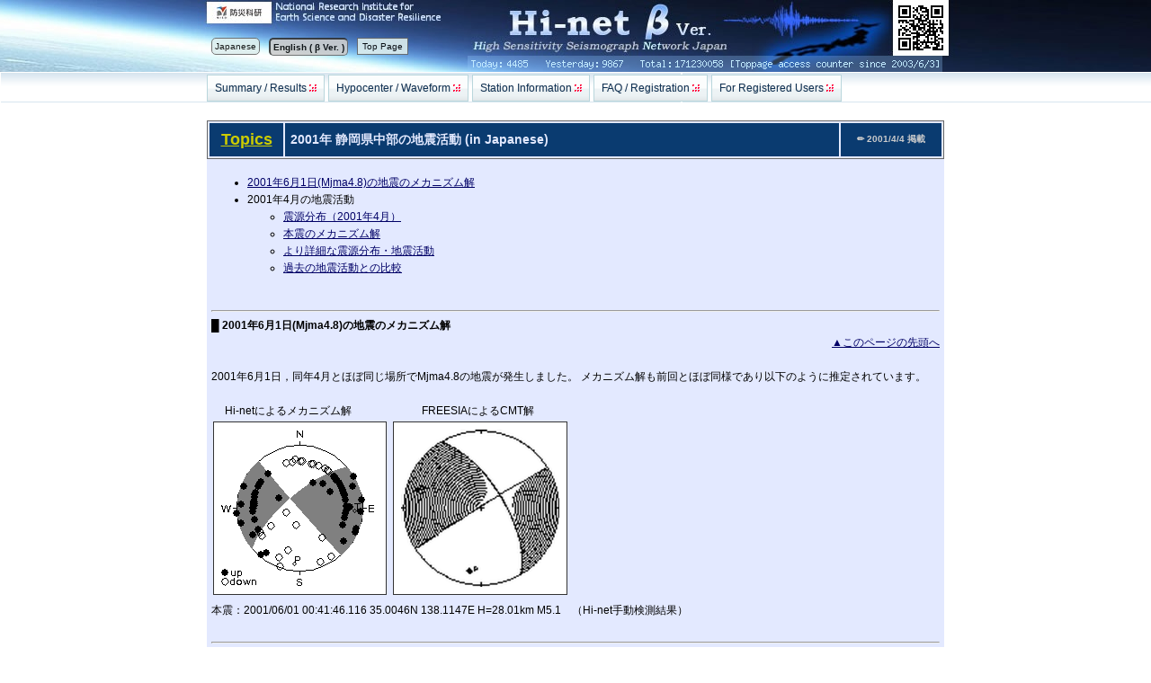

--- FILE ---
content_type: text/html; charset=EUC-JP
request_url: https://www.hinet.bosai.go.jp/topics/shizuoka010403/?LANG=en
body_size: 17430
content:
<!DOCTYPE html>
<html lang="en" dir="ltr">
<head>
<title>2001年 静岡県中部の地震活動 (in Japanese)</title>
<meta http-equiv="content-type" content="text/html; charset=utf-8" />
<meta http-equiv="content-style-type" content="text/css" />
<meta http-equiv="content-script-type" content="text/javascript" />
<meta name="Copyright" content="[NIED] National Research Institute for Earth Science and Disaster Prevention, All rights Reserved." />
<meta name="Description" lang="en" content="NIED Hi-net" />
<meta name="build" content="Mon, 02 Jul 2012 11:30:00 +0900" />
<meta name="content-language" content="English" />
<link rel="shortcut icon" href="/favicon.ico" type="image/x-icon" />
<link rel="stylesheet" type="text/css" href="/css/body_en.css?220621_1" media="all" />
<link rel="stylesheet" type="text/css" href="/css/basic.css?220621_1" media="all" />
<link rel="stylesheet" type="text/css" href="/css/dropdown.css?220621_1" media="all" />
<link rel="stylesheet" type="text/css" href="/css/ticker.css?220621_1"   media="all" />
<script type="text/javascript" src="/js/hinet_common.js?220621_1" charset="euc-jp"></script>
<script type="text/javascript" src="/js/jQuery/lib/jquery-3.6.0.min.js" charset="utf-8"></script>
<script type="text/javascript" src="/js/jQuery/plugins/jquery-dropdown.js" charset="utf-8"></script>
<noscript>
<meta http-equiv="Refresh" content="0; url=https://www.hinet.bosai.go.jp/warning/js_invalid.php?LANG=en" />
</noscript>
<link rel="stylesheet" type="text/css" href="/css/topics.css" media="all" />
</head>
<body>
<form name="topics" action="./" method="get">
<div id="h_header">
<div id="lang_sw">
<a id="lang_sw2" onClick="top.window.location.href='/topics/shizuoka010403/?LANG=ja'">Japanese</a>
<a id="lang_sw1">English ( &#946; Ver. )</a>
<a id="lang_sw3" onClick="top.window.location.href='https://www.hinet.bosai.go.jp/?LANG=en'">Top Page</a>
</div>
<div id="counter">
<img src="/newcounter/counter.php?id=hpc" class="img_border0" alt="counter" />
</div>
</div>
<div id="ldd_top">
<ul id="ldd_menu" class="ldd_menu">

<li>
<span class="sans">Summary / Results <img src="/image/appli.gif" alt="" title="" /> </span>
<div class="ldd_submenu">
   <ul>
      <li class="ldd_header">Summary / Results</li>
      <li onClick="ddl(event,'https://www.hinet.bosai.go.jp/?LANG=en')">
          Top Page</li>
      <li onClick="ddl(event,'https://www.hinet.bosai.go.jp/summary/?LANG=en')">
          What is Hi-net?</li>
      <li onClick="ddl(event,'https://www.hinet.bosai.go.jp/about_data/?LANG=en')">
          How to use the data</li>
      <li onClick="ddl(event,'https://www.hinet.bosai.go.jp/about_earthquake/?LANG=en')">
          Basic knowledge for earthquake and seismology <span class="jonly">(in Japanese)</span></li>
      <li onClick="ddl(event,'https://www.hinet.bosai.go.jp/topics/?LANG=en')">
          Topics <span class="jonly">(in Japanese)</span></li>
      <li class="child" onClick="ddl(event,'https://www.hinet.bosai.go.jp/topics/slowevent.php?LANG=en')">
          Topics of slow event <span class="jonly">(in Japanese)</span></li>
      <li onClick="ddl(event,'https://www.hinet.bosai.go.jp/researches/?LANG=en')">
          Researches <span class="jonly">(in Japanese)</span></li>
      <li onClick="ddl(event,'https://www.hinet.bosai.go.jp/Shingenkun/?LANG=en')">
          SHINGEN-Kun <span class="jonly">(in Japanese)</span></li>
      <li onClick="ddl(event,'https://www.hinet.bosai.go.jp/Shingenchan/?LANG=en')">
          SHINGEN-Chan <span class="jonly">(in Japanese)</span></li>
      <li onClick="ddl(event,'https://www.hinet.bosai.go.jp/topics/VRML/?LANG=en')">
          3-D Hypocenter Distribution using VRML Technology</li>
      <li onClick="ddl(event,'https://www.hinet.bosai.go.jp/topics/ThreeJS/?LANG=en')">
          3-D Hypocenter Distribution<img src="/image/new1.gif" alt="" title="" /></li>
      <li onClick="ddl(event,'https://www.hinet.bosai.go.jp/news_archive/?LANG=en')">
          News Archive <span class="jonly">(in Japanese)</span></li>
      <li onClick="ddl(event,'https://www.hinet.bosai.go.jp/links/?LANG=en')">
          Links</li>
      <li onClick="ddl(event,'https://www.hinet.bosai.go.jp/sitemap/?LANG=en')">
          Sitemap</li>
      <li onClick="ddl(event,'https://www.hinet.bosai.go.jp/policies/?LANG=en')">
          Policies</li>
   </ul>
   <span class="ldd_subfoot">NIED Hi-net<br><span class="impact">Hi</span>gh Sensitivity Seismograph <span class="impact">Net</span>work Japan</span>
</div>
</li>

<li>
<span class="sans">Hypocenter / Waveform <img src="/image/appli.gif" alt="" title="" /></span>
<div class="ldd_submenu">
   <ul>
      <li class="ldd_header">Hypocenter / Waveform</li>
      <li class="ldd_sub_header">AQUA System</li>
      <li class="child" onClick="ddl(event,'https://www.hinet.bosai.go.jp/AQUA/aqua_exp.php?LANG=en')">
          What is "AQUA" System? <br /> <span class="jonly">(in Japanese)</span></li>
      <li class="child" onClick="ddl(event,'https://www.hinet.bosai.go.jp/AQUA/aqua_catalogue.php?LANG=en')">
          Catalog of Focal Mechanism</li>
      <li onClick="ddl(event,'https://www.hinet.bosai.go.jp/hypomap/?LANG=en')">
          Hi-net Hypocenter Maps</li>
      <li onClick="ddl(event,'https://www.hinet.bosai.go.jp/AQUA/max_amp.php?LANG=en')">
          Max. Amplitude Distribution Maps <br /> <span class="jonly">(in Japanese)</span></li>
      <li onClick="ddl(event,'https://www.hinet.bosai.go.jp/backnumber/?LANG=en')">
          Backnumber of Recent Large Earthquake <br /> <span class="jonly">(in Japanese)</span></li>
      <li onClick="ddl(event,'https://www.hinet.bosai.go.jp/strace/?LANG=en')">
          Continuous Waveform Images</li>
          <li class="child" onClick="viewMultiTrace('','','','en')">
              100-trace Continuous Waveform Images</li>
      <li onClick="ddl(event,'https://www.hinet.bosai.go.jp/kanto-tokai/?LANG=en')">
          Earthquake Info rmation at the Kanto-Tokai district, Japan</li>
      <li onClick="ddl(event,'https://www.hinet.bosai.go.jp/farfield/?LANG=en')">
          Teleseismic Waveform</li>
   </ul>
   <span class="ldd_subfoot">NIED Hi-net<br><span class="impact">Hi</span>gh Sensitivity Seismograph <span class="impact">Net</span>work Japan</span>
</div>
</li>

<li>
<span class="sans">Station Information <img src="/image/appli.gif" alt="" title="" /></span>
<div class="ldd_submenu">
   <ul>
      <li class="ldd_header">Station Information</li>
      <li onClick="ddl(event,'https://www.hinet.bosai.go.jp/st_info/detail/?LANG=en')">
          Searching Station <span class="jonly">(in Japanese)</span></li>
      <li onClick="ddl(event,'https://www.hinet.bosai.go.jp/st_info/detail/dataset.php?LANG=en')">
          Station Dataset <span class="jonly">(in Japanese)</span></li>
      <li onClick="ddl(event,'https://www.hinet.bosai.go.jp/st_info/st_add/?LANG=en')">
          New Station(s) <span class="jonly">(in Japanese)</span></li>
      <li onClick="ddl(event,'https://www.hinet.bosai.go.jp/st_info/st_update/?LANG=en')">
          Updated Station(s) <span class="jonly">(in Japanese)</span></li>
      <li onClick="ddl(event,'https://www.hinet.bosai.go.jp/st_info/status/?LANG=en')">
          Operating Information <span class="jonly">(in Japanese)</span></li>
   </ul>
   <span class="ldd_subfoot">NIED Hi-net<br><span class="impact">Hi</span>gh Sensitivity Seismograph <span class="impact">Net</span>work Japan</span>
</div>
</li>

<li>
<span class="sans">FAQ / Registration <img src="/image/appli.gif" alt="" title="" /></span>
<div class="ldd_submenu">
   <ul>
      <li class="ldd_header">FAQ / Registration</li>
      <li onClick="ddl(event,'https://www.hinet.bosai.go.jp/faq/?LANG=en')">
          FAQ</li>
      <li onClick="ddl(event,'https://hinetwww11.bosai.go.jp/nied/contact_us/?LANG=en')">
          Contact Us</li>
      <li onClick="ddl(event,'https://hinetwww11.bosai.go.jp/nied/registration/?LANG=en')">
          User Registration</li>
      <li onClick="ddl(event,'https://hinetwww11.bosai.go.jp/nied/registration/regchange/?LANG=en')">
          Change your E-mail address or Password</li>
      <li onClick="ddl(event,'https://hinetwww11.bosai.go.jp/nied/registration/update/?LANG=en')">
          Update Your User Account 2025</li>
      <li onClick="location.href='mailto:sanction-2025@bosai.go.jp'">
          Question About the User Registration</li>
   </ul>
   <span class="ldd_subfoot">NIED Hi-net<br><span class="impact">Hi</span>gh Sensitivity Seismograph <span class="impact">Net</span>work Japan</span>
</div>
</li>

<li>
<span class="sans">For Registered Users <img src="/image/appli.gif" alt="" title="" /></span>
<div class="ldd_submenu">
   <ul>
      <li class="ldd_header">Login / For Registered Users</li>
      <li onClick="ddl(event,'https://hinetwww11.bosai.go.jp/auth/?LANG=en')">
          Log-in / Log-out</li>
      <li onClick="ddl(event,'https://hinetwww11.bosai.go.jp/auth/download/cont/?LANG=en')">
          Continuous waveform data download</li>
      <li class="child" onClick="ddl(event,'https://hinetwww11.bosai.go.jp/auth/download/past/?LANG=en')">
          Download site for longer-time data or data before March 2004</li>
      <li onClick="ddl(event,'https://hinetwww11.bosai.go.jp/auth/download/event/?LANG=en')">
          Event waveform data download</li>
      <li onClick="ddl(event,'https://hinetwww11.bosai.go.jp/auth/hinet_hypolist/?LANG=en')">
          Preliminary Catalog by the Hi-net Automatic System</li>
      <li onClick="ddl(event,'https://hinetwww11.bosai.go.jp/auth/JMA/?LANG=en')">
          JMA Unified Hypocenter Catalogs</li>
      <li onClick="ddl(event,'https://hinetwww11.bosai.go.jp/auth/tremor/auto_hypo/?LANG=en')">
          Epicentral distribution of deep low-frequency tremor in southwest Japan</li>
      <li class="child" onClick="ddl(event,'https://hinetwww11.bosai.go.jp/auth/tremor/auto_hypo_catalog/?LANG=en')">
          Catalog Download</li>
      <li onClick="ddl(event,'https://hinetwww11.bosai.go.jp/auth/direc/?LANG=en')">
          Azimuth information of the Hi-net borehole sensors <span class="jonly">(in Japanese)</span></li>
      <li onClick="ddl(event,'https://hinetwww11.bosai.go.jp/auth/repair_his/?LANG=en')">
          Borehole Sensors Maintenance History</li>
      <li onClick="ddl(event,'https://hinetwww11.bosai.go.jp/auth/seed/?LANG=en')">
          Response of Observation Equipments</li>
      <li onClick="ddl(event,'https://hinetwww11.bosai.go.jp/auth/channel/?LANG=en')">
          Hi-net WIN Channels Table</li>
      <li onClick="ddl(event,'https://hinetwww11.bosai.go.jp/nied/registration/report/?LANG=en')">
          Reporting the Research Result</li>
      <li onClick="ddl(event,'https://hinetwww11.bosai.go.jp/auth/manual/?LANG=en')">
          Manual / Tools</li>
   </ul>
   <span class="ldd_subfoot">NIED Hi-net<br><span class="impact">Hi</span>gh Sensitivity Seismograph <span class="impact">Net</span>work Japan</span>
</div>
</li>
</ul>

</div>



<div id="body_top">

<table class="topics_top">

<tr><td>
   <table class="topics_tit">
   <tr>
   <td class="tp"><a href="../" class="topics_logo_link">Topics</a></td>
   <td>2001年 静岡県中部の地震活動 (in Japanese)</td>
   <td class="up">&#9999; 2001/4/4 掲載</td>
   </tr>
   </table>
</td></tr>

<tr><td class="body">
   <ul>
   <li><a href="#FIG1">2001年6月1日(Mjma4.8)の地震のメカニズム解</a></li>
   <li>2001年4月の地震活動</li>
      <ul>
      <li><a href="#FIG2">震源分布（2001年4月）</a></li>
      <li><a href="#FIG3">本震のメカニズム解</a></li>
      <li><a href="#FIG4">より詳細な震源分布・地震活動</a></li>
      <li><a href="#FIG5">過去の地震活動との比較</a></li>
      </ul>
   </ul><br />

   <hr /><a name="FIG1"></a>
   <span class="topics_subj_s">&#9608; 2001年6月1日(Mjma4.8)の地震のメカニズム解</span>
   <div class="topics_retop">
   <a href="JavaScript:void(0);" onClick="backToTop(); return false;">&#9650;このページの先頭へ</a>
   </div>
   <br />
   2001年6月1日，同年4月とほぼ同じ場所でMjma4.8の地震が発生しました。
   メカニズム解も前回とほぼ同様であり以下のように推定されています。
   <br /><br />
   &emsp; Hi-netによるメカニズム解
   &emsp;&emsp;&emsp;&emsp;&emsp;&emsp; FREESIAによるCMT解
   <br />
   <img src="./image/mech_0.png" alt="Hi-net" title="Hi-net" class="topics_img" />
   <img src="./image/cmt-j4.gif" alt="FREESIA" title="FREESIA" class="topics_img" HEIGHT="175" />
   <br />
   本震：2001/06/01 00:41:46.116 35.0046N 138.1147E H=28.01km M5.1　（Hi-net手動検測結果）
   <br /><br />

   <hr /><a name="FIG2"></a>
   <span class="topics_subj">2001年4月の地震活動</span>
   <br /><br />
   <span class="topics_subj_s">&#9608; 震源分布</span>
   <div class="topics_retop"><a href="#TOP">&#9650;このページの先頭へ</a></div>
   <img src="./image/shizuoka.png" alt="Hi-net自動処理システムによる震源分布(一部再検測結果を含む)" title="Hi-net自動処理システムによる震源分布(一部再検測結果を含む)" class="topics_img" /><br />
   <img src="./image/list.png" alt="震源分布表" title="震源分布表" class="topics_img" />
   <br />
   本震: 2001/04/03 23:57:12.722 138.0920E 35.0299N H=28.14km M=5.5<br />
   今回の地震は，沈み込むフィリピン海プレート内で発生した地震と思われます。<br /><br />
   注）Hi-net自動処理システムにより求められた震源分布です。一部，再検測結果を反映しています。
   <br /><br />

   <hr /><a name="FIG3"></a>
   <span class="topics_subj_s">&#9608; 本震のメカニズム解</span>
   <div class="topics_retop">
   <a href="JavaScript:void(0);" onClick="backToTop(); return false;">&#9650;このページの先頭へ</a>
   </div>
   &emsp; Hi-netによるメカニズム解
   &emsp;&emsp;&emsp;&emsp;&emsp;&emsp; FREESIAによるCMT解
   <br />
   <img src="./image/mech.png" alt="Hi-netによるメカニズム解" title="Hi-netによるメカニズム解" class="topics_img" />
   <img src="./image/cmt-j2.gif" alt="FREESIAによるCMT解" title="FREESIAによるCMT解" class="topics_img" HEIGHT="175" />
   <br /><br />

   <hr /><a name="FIG4"></a>
   <span class="topics_subj_s">&#9608; より詳細な震源分布・地震活動</span>
   <div class="topics_retop">
   <a href="JavaScript:void(0);" onClick="backToTop(); return false;">&#9650;このページの先頭へ</a>
   </div>
   <img src="./image/MT.png" alt="より詳細な震源分布・地震活動" title="より詳細な震源分布・地震活動" class="topics_img" />
   <br /><br />

   <hr /><a name="FIG5"></a>
   <span class="topics_subj_s">&#9608; 過去の地震活動との比較</span>
   <div class="topics_retop">
   <a href="JavaScript:void(0);" onClick="backToTop(); return false;">&#9650;このページの先頭へ</a>
   </div>
   <img src="./image/compare.png" alt="過去の地震活動との比較" title="過去の地震活動との比較" class="topics_img" />
   <br /><br />

</td></tr>

</table>
</div>


<!-- Copyright -->
<div style="width:100%; height:190px; padding:0em; margin-top:30px; background:#143d81;">
   <div style="color:#ccc; font-size:0.625em; font-weight:normal; padding:0em; line-height:1.6; width:820px; margin:0 auto;">
      <div style="text-align:right; padding-top:10px; padding-bottom:10px;">
&#9654;<a href="https://www.hinet.bosai.go.jp/policies/?LANG=en" target="_top" style="color:#ccc;">Policies</a>
&nbsp;|&nbsp;
&#9654;<a href="https://www.hinet.bosai.go.jp/about_data/?LANG=en" target="_top" style="color:#ccc;">How to use the data</a>
&nbsp;|&nbsp;
&#9654;<a href="https://hinetwww11.bosai.go.jp/nied/contact_us/?LANG=en" target="_blank" style="color:#ccc;">Contact us</a>
&nbsp;|&nbsp;
&#9654;<a href="javascript:void(0);" onClick="openQrCode('en');" style="color:#ccc;">Web site for mobile phones (in Japanese)</a>
</div>
<span style="color:#fc0;">
                       We, NIED, do not deliver any e-mails of immediate seismic information
                       obtained by the AQUA system.
                       </span><br />
                       In addition, please understand that we prohibit the redistribution
                       of the seismic data.
                       For more information, please read
                       <a href="https://www.hinet.bosai.go.jp/about_data/?LANG=en" target="_top" style="color:#ccc;">
                       How to use the Hi-net data</a> and
                       <a href="https://www.hinet.bosai.go.jp/faq/?LANG=en" target="_top" style="color:#ccc;">FAQ</a>.
<div style="clear:both; border-top:1px solid #999; margin-top:3px; margin-bottom:3px;"></div>
<div style="float:left; width:100px;">
<a href="https://www.bosai.go.jp/e/" alt="NIED" title="NIED" target="_blank">
<img src="/image/banner/nied.gif" style="border:1px solid #000;" alt="" title="" /></a>
</div>
<div style="float:right; width:714px; text-align:right;">
High Sensitivity Seismograph Network Laboratory, 
                       Center for Earthquake, Tsunami and Volcano Observation Research,<br />
                       National Research Institute for Earth Science and Disaster Resilience.<br />
                       3-1 Tennodai, Tsukuba City, Ibaraki Prefecture, 305-0006, JAPAN<br />
      Copyright &copy;
      <span style="color:#fc0; font-weight:bold;">N</span>ational Research
      <span style="color:#fc0; font-weight:bold;">I</span>nstitute for
      <span style="color:#fc0; font-weight:bold;">E</span>arth Science and
      <span style="color:#fc0; font-weight:bold;">D</span>isaster Resilience, All rights Reserved.
      </div>
      <div style="clear:both;"></div>
   </div>
</div>
</form>
</body>
</html>


--- FILE ---
content_type: text/css
request_url: https://www.hinet.bosai.go.jp/css/body_en.css?220621_1
body_size: 439
content:
@charset "euc-jp";

/*----- copyright(C) NIED Hi-net -----*/

body         {margin:0px; padding:0px; width:100%;
              font-family: 'Verdana', 'Arial', 'Helvetica', sans-serif;}
div#h_header {position:relative; left:0px; top:0px; width:100%; height:80px; text-align:center;
              overflow-x:hidden; overflow-y:hidden; min-width:822px;
              background:#003 url('/image/hinet_toplogo_en.jpg') no-repeat top center;}


--- FILE ---
content_type: text/css
request_url: https://www.hinet.bosai.go.jp/css/basic.css?220621_1
body_size: 8455
content:
@charset "euc-jp";

/*----- copyright(C) NIED Hi-net -----*/


/*----- Common HTML Element -----*/
a                       {color:#006; text-decoration:underline;}
a:hover                 {color:#36a;}
input,button,select     {color:#000; font-size:12px; font-weight:normal;}
label:hover		{color:#36a; cursor:pointer;}

/*----- Common Header -----*/
div#counter             {position:absolute; left:144px; top:62px; text-align:center; width:100%;}
div#body_top            {margin-left:auto; margin-right:auto; width:820px;}
div#top_message         {margin-left:auto; margin-right:auto; width:820px;}
div#lang_sw             {margin:0 auto; width:820px; position:relative; left:0px; top:42px;}
a#lang_sw1              {color:#000; font-size:10px; font-weight:bold; padding:3px;
                         text-decoration:none; font-family: 'Helvetica', sans-serif;
                         float:left; margin-left:10px;
                         border-top:2px solid #333; border-left:2px solid #333;
                         border-right:1px solid #666; border-bottom:1px solid #666;
                         border-radius:5px; -moz-border-radius:5px; -webkit-border-radius:5px;
                         opacity:0.9; white-space:nowrap; background:#ccc;}
a#lang_sw2              {color:#000; font-size:10px; font-weight:normal; padding:3px;
                         text-decoration:none; font-family: 'Helvetica', sans-serif;
                         float:left; margin-left:5px;
                         border:1px solid #666;
                         border-radius:5px; -moz-border-radius:5px; -webkit-border-radius:5px;
                         opacity:0.9; white-space:nowrap; background:#dee;}
a#lang_sw3              {color:#000; font-size:10px; font-weight:normal; padding:3px;
                         text-decoration:none; font-family: 'Helvetica', sans-serif;
                         float:left; margin-left:20px;
                         border:1px solid #666; padding:3px 5px 3px 5px; margin:0px 0px 0px 10px;
                         opacity:0.9; white-space:nowrap; background:#dee;}
a#lang_sw2:hover        {cursor:pointer; background:#eff;}
a#lang_sw3:hover        {cursor:pointer; background:#eff;}
.menu_keyimg            {width:12px; height:12px; border:0px; margin:2px; vertical-align:top;}

/*----- Network Banner Label -----*/
.nw                     {color:#333; font-size:10px; font-weight:normal; text-decoration:none;}

/*----- Fj -----*/
.title                  {color:#e3e9ff; font-size:16px; font-weight:bold; background:#143d81;}
.title_sub              {color:#ccc; font-size:12px; font-weight:bold; text-align:right;}
.title_under            {background:#446677;}
.text_base              {color:#000; font-size:12px; font-weight:normal; line-height:1.4;}

/*----- Contents Base -----*/
table.base              {border:0px; border-collapse:collapse; border-spacing:0px; width:820px;}
table.base   td         {color:#000; font-size:12px; font-weight:normal; line-height:1.4; padding:0px;}
table.base  .tit        {color:#e3e9ff; font-size:14px; font-weight:bold; padding:3px;
                         /* text-shadow:2px 2px 0 #000; */
                         background-color:#0a3b70;
                         background: -moz-linear-gradient(top, #2a5b90, #062b60);
                         background: -webkit-gradient(linear, left top, left bottom, from(#2a5b90), to(#062b60));
                         background: -o-linear-gradient(#2a5b90, #062b60);
                         filter: progid:DXImageTransform.Microsoft.gradient(GradientType=0,
                                   startColorstr='#ff2a5b90', endColorstr='#ff062b60'); }
table.base  .tit_r      {color:#e3e9ff; font-size:12px; font-weight:bold; background:#0a3b70; padding:3px;
                         text-align:right;}
table.base  .tit_red    {color:#e3e9ff; font-size:12px; font-weight:bold; background:#600; padding:3px;}
table.base  .tit_inside {color:#e3e9ff; font-size:16px; font-weight:bold; padding:0px; background:#0a3b70;
                         vertical-align:top;}

table.base_full         {border:0px; border-collapse:collapse; border-spacing:0px; width:100%;}
table.base_full   td    {color:#000; font-size:12px; font-weight:normal; line-height:1.4; padding:0px;}
table.base_full  .tit   {color:#e3e9ff; font-size:14px; font-weight:bold; background:#0a3b70; padding:4px;}

/*----- Kinkyu -----*/
table.nt0315            {border:0px; border-collapse:collapse; border-spacing:0px; width:820px;}
table.nt0315  td        {color:#333; font-size:10px; font-weight:normal; line-height:1.4;
                         padding:5px; border:1px solid #666; background:#eee;}
table.nt0315 .red       {color:#900;}
table.nt0315 .blk       {border:0px; padding:0px; height:10px; background:#fff;}

/*----- List Element -----*/
.ol_kata                {list-style-type: katakana;}
.ol_lower_alpha         {list-style-type: lower-alpha;}

/*----- Input mode -----*/
.ime_dis                {ime-mode:disabled;}

/*----- Image Border -----*/
.img_border             {border:1px solid #00c;}
.img_border:hover       {border:1px solid #c00;}
.img_border0            {border:0px solid #000;}
.img_border1            {border:1px solid #000;}
.img_border1_margin_l   {border:1px solid #000; margin-top:3px; margin-left:3px; margin-bottom:3px;}
.img_border1_margin_r   {border:1px solid #000; margin-top:3px; margin-right:3px; margin-bottom:3px;}

/*----- Color,Weight,Align,Valign,etc. -----*/
.sup                    {vertical-align:baseline; position:relative; top:-4px;}
.sum                    {vertical-align:baseline; position:relative; top:2px; font-size:10px;}
.sub                    {vertical-align:baseline; position:relative; top:4px;}
.sub_title              {color:#ccc; font-size:12px; font-weight:normal; font-style:italic;}
.retop                  {margin:0px; padding:0px; text-align:right;}
.small                  {font-size:10px;}
.middle                 {font-size:14px;}
.large                  {font-size:16px;}
.bold                   {font-weight:bold;}
.vtop                   {vertical-align:top;}
.vmiddle                {vertical-align:middle;}
.vbottom                {vertical-align:bottom;}
.vtbottom               {vertical-align:text-bottom;}
.italic                 {font-style:italic;}
.italic2                {font-style:italic; font-family:Georgia, serif;}
.noul                   {text-decoration:underline;}
.nowrap                 {white-space:nowrap;}
.center                 {text-align:center;}
.right                  {text-align:right;}
.monospace              {font-family:monospace; font-weight:normal;}
.line_h_l               {line-height:1.6;}
.line_h_ll              {line-height:1.8;}
.clear_l                {clear:left;}
.clear_r                {clear:right;}
.clear_lw               {clear:both;}
.a_selected             {font-weight:bold; text-decoration:none;}
.white                  {color:#fff; font-weight:normal;}
.whiteb                 {color:#fff; font-weight:bold;}
.red2                   {color:#f00;}
.red                    {color:#900; font-weight:normal;}
.reds                   {color:#900; font-size:10px;}
.redb                   {color:#900; font-weight:bold;}
.redb_m                 {color:#900; font-size:16px; font-weight:bold;}
.redb_l                 {color:#900; font-size:18px; font-weight:bold;}
.darkredb               {color:#930; font-weight:bold;}
.pinkb                  {color:#e59; font-weight:bold;}
.orangeb                {color:#d61; font-weight:bold;}
.navyb                  {color:#058; font-weight:bold;}
.blue                   {color:#00c; font-weight:normal;}
.blueb                  {color:#00c; font-weight:bold;}
.darkblueb              {color:#006; font-weight:bold;}
.darkblueb_m            {color:#006; font-size:16px; font-weight:bold;}
.lightblueb             {color:#0aa; font-weight:bold;}
.greenb                 {color:#080; font-weight:bold;}
.darkgreen              {color:#030; font-weight:normal;}
.darkgreenb             {color:#030; font-weight:bold;}
.yellowb                {color:#c90; font-weight:bold;}
.darkyellowb            {color:#bb0; font-weight:bold;}
.purpleb                {color:#b09; font-weight:bold;}
.darkpurpleb            {color:#705; font-weight:bold;}
.gray                   {color:#666;}
.grayb                  {color:#666; font-weight:bold;}
.blackb_l               {color:#000; font-size:18px; font-weight:bold;}


--- FILE ---
content_type: text/css
request_url: https://www.hinet.bosai.go.jp/css/dropdown.css?220621_1
body_size: 3040
content:
@charset "euc-jp";

/*----- copyright(C) NIED Hi-net -----*/

/* DropDownMenu TOP */
#ldd_top{
	height:32px;
	background-image: url('/image/menu_base.gif');
	width:100%;
	padding-top:1px;
	padding-bottom:1px;
	margin-top:0px;
	margin-bottom:20px;
}

ul.ldd_menu{
	padding:0px;
	display:block;
	height:32px;
	list-style:none;
	width:824px;
	margin-top:0px;
	margin-bottom:20px;
	margin-left:auto;
	margin-right:auto;
	z-index:99;
}

/* Main menu */
ul.ldd_menu > li{
	float:left;
	position:relative;
}

/* Main menu Style */
ul.ldd_menu > li > span{
	white-space:nowrap;
	text-align:center;
	margin:2px;
	float:left;
	color:#113355;
        font-size:12px;
	font-weight:normal;
	background-image: url('/image/menu_out.gif');
	height:28px;
	line-height:28px;
	cursor:pointer;
	padding: 0px 8px;
	text-shadow:0px 0px 1px #cccccc;
        border:1px solid #b9d6dc;
	z-index:99;
}

.sans {font-family: sans-serif;}

ul.ldd_menu > li > span:hover {
	background-image: url('/image/menu_over.gif');
}

/* Sub menu Style */
ul.ldd_menu .ldd_submenu{
        margin:0px;
	position:absolute;
	top:32px;
	width:300px;
	display:none;
	opacity:0.98;
	filter:progid:DXImageTransform.Microsoft.Alpha(Enabled=1,Style=0,Opacity=98);
	left:2px;
	background: #062636;
	z-index:99;
}

ul.ldd_menu li ul{
	list-style:none;
	float:left;
	border-left:1px solid #008fe5;
	margin:5px 0px 5px 5px;
	padding:10px;
}

/* Link */
ul.ldd_menu li ul li {
	color:#c9c9c9;
	font-size:10px;
	font-weight:normal;
	line-height:1.6;
	margin:0px;
	padding:3px;
	text-decaration:none;
	width:270px;
	border-bottom:1px dotted #264646;
}

ul.ldd_menu li ul li:hover {
	color:#d3e55c;
	background:#365666;
	cursor:pointer;
}

ul.ldd_menu li ul .child {
	color:#c9c9c9;
	width:245px;
	border-left:1px solid #0085cc;
	margin:3px 0px 3px 20px;
	padding:3px;
}

/* Sub menu header */
ul.ldd_menu li.ldd_header {
	color:#00aaff;
	font-size:12px;
	font-weight:bold;
	/* font-family:Georgia, serif; */
	font-style:italic;
	/* text-shadow:0px 0px 1px #cccccc; */
	padding:0px 0px 10px 0px;
	border-bottom:0px;
}

ul.ldd_menu li.ldd_header:hover {
        color:#00aaff;
	font-size:12px;
        /* font-family:Georgia, serif; */
        font-style:italic;
	background:#062636;
	cursor:default;
}

ul.ldd_menu li.ldd_sub_header {
	color:#00aaff;
	font-size:12px;
	font-weight:normal;
	font-family:Georgia, serif;
	font-style:italic;
	padding:0px 0px 0px 0px;
}

ul.ldd_menu li.ldd_sub_header:hover {
	color:#00aaff;
	font-weight:normal;
	font-family:Georgia, serif;
	font-style:italic;
	background:#062636;
	cursor:default;
}

ul.ldd_menu .ldd_submenu .jonly {
	color:#00aaff;
	font-size:10px;
}

/* Sub menu footer */
ul.ldd_menu .ldd_submenu .ldd_subfoot {
	color:#999999;
	font-size:10px;
	font-weight:normal;
	font-family:Georgia, serif;
	font-style:italic;
	display:block;
	clear:both;
	padding-top:20px;
	padding-left:12px;
	padding-bottom:20px;
	background:#062636;
}

ul.ldd_menu .ldd_submenu .ldd_subfoot .impact {
	color:#00aaff;
}

ul.ldd_menu li ul li.nob {
	border-bottom:0px;
}


--- FILE ---
content_type: text/css
request_url: https://www.hinet.bosai.go.jp/css/ticker.css?220621_1
body_size: 464
content:
@charset "euc-jp";

/*----- copyright(C) NIED Hi-net -----*/

div#ticker_container {
	position:relative;
	overflow:hidden;
}

ul#innner_list {
	position:relative;
	overflow:hidden;
	width:100%;
	height:100%;
	margin:0;
	padding:0;
	border:none;
	list-style-type:none;
}

ul#innner_list li {
	color:#333333;
	font-size:12px;
	font-weight:bold;
	float:left;
	overflow:hidden;
	width:820px;
	height:20px;
	margin:0;
	padding:0;
	border:none;
	list-style-type:none;
}


--- FILE ---
content_type: text/css
request_url: https://www.hinet.bosai.go.jp/css/topics.css
body_size: 17693
content:
@charset "euc-jp";

/*----- copyright(C) NIED Hi-net -----*/

/*----- x -----*/
.topics_ul              {margin-top:10px; margin-bottom:10px; margin-left:12px; padding-left:12px;}
.topics_mutual_link     {font-size:14px; font-weight:bold; line-height:3.0;}
.topics_menu_bg         {background:#000; opacity:0.9;}
.topics_pro1            {color:#993a33; font-size:10px; font-weight:normal;}
.topics_pro2            {color:#000; font-size:10px; font-weight:normal;}
.topics_pickup          {color:#c00; font-weight:bold;}
.topics_redb            {color:#c30; font-weight:bold;}
.topics_darkredb        {color:#930; font-weight:bold;}
.topics_pinkb           {color:#e55c92; font-weight:bold;}
.topics_orangeb         {color:#e27120; font-weight:bold;}
.topics_blueb           {color:#00c; font-weight:bold;}
.topics_lightblueb      {color:#0bb; font-weight:bold;}
.topics_greenb          {color:#080; font-weight:bold;}
.topics_yellowb         {color:#c90; font-weight:bold;}
.topics_darkyellowb     {color:#bb0; font-weight:bold;}
.topics_grayb           {color:#666; font-weight:bold;}
.topics_bold            {font-weight:bold;}
.topics_small           {font-size:10px;}
.topics_center          {text-align:center;}
.topics_right           {text-align:right;}
.topics_l_link          {color:#00c; font-size:16px; font-weight:bold;}
.topics_exp             {color:#900; font-size:10px; font-weight:normal;}
/*----- x -----*/


.topics_logo_link       {color:#cc0; font-size:18px; font-weight:bold; text-decoration:underline;}
.topics_subj            {color:#005; font-size:14px; font-weight:bold; white-space:nowrap;}
.topics_subj_l          {color:#000; font-size:18px; font-weight:bold; white-space:nowrap;}
.topics_subj_m          {color:#000; font-size:16px; font-weight:bold; white-space:nowrap;}
.topics_subj_s          {color:#000; font-size:12px; font-weight:bold; white-space:nowrap;}
.topics_subj_head       {color:#005; border-left:10px solid #005;}
.topics_img             {margin:2px; padding:8px; border:1px solid #333; background:#fff;}
.topics_img_s           {margin:2px; padding:3px; border:1px solid #333; background:#fff;}
.topics_img_ss          {margin:0px; padding:0px; border:1px solid #333; background:#fff;}
.topics_img_normal      {margin:1px; padding:1px; border:0px;}
.topics_bgdiv1          {font-size:14px; font-weight:bold; background:#b8bfcc; width:100%; padding:1px;}
.topics_li_sq           {list-style-image:disc;}
.topics_img_update	{color:#900;}
.topics_retop           {margin:0px; padding:0px; text-align:right;}
.topics_fix_l120        {display:inline-block; width:120px; text-align:left;}

table.topics_top        {border-collapse:collapse; border-spacing:0px; width:820px; background:#e3e9ff;}
table.topics_top  td    {padding:0px; font-size:12px; font-weight:normal; line-height:1.4;}
table.topics_top .body	{padding:5px; font-size:12px; font-weight:normal; line-height:1.6;}
table.topics_top .cover {padding:5px; font-size:14px; font-weight:bold;   line-height:3.0; padding-bottom:300px;}
table.topics_top .bold  {font-weight:bold;}

table.topics_index      {border:0px; border-collapse:collapse; border-spacing:10px; width:100%;}
table.topics_index  td  {padding:4px; border:1px solid #666; color:#000; font-size:12px; font-weight:normal;
                         line-height:1.4; background:#fff;}
table.topics_index .eq  {background:#cdf; font-weight:bold;}
table.topics_index .no  {background:#ccc;}

table.topics_tit        {border:1px double #666; width:100%;}
table.topics_tit  td    {color:#e3e9ff; font-size:14px; font-weight:bold; background:#0a3b70; padding:6px;}
table.topics_tit .tp    {width:70px; white-space:nowrap; text-align:center;}
table.topics_tit .small {font-size:14px;}
table.topics_tit .up    {color:#ccc; font-size:10px; width:100px; white-space:nowrap; text-align:center;}

table.topics_menu       {border:0px; border-collapse:collapse; border-spacing:0px; opacity:0.9; margin-left:6px;}
table.topics_menu  td   {font-size:12px; font-weight:normal; cursor:pointer;
                         padding:5px; border:1px solid #000;}
table.topics_menu .m1   {color:#009; text-decoration:underline; background:#f6f6ff;}
table.topics_menu .m2   {color:#009; text-decoration:underline; background:#f9afaa;}
table.topics_menu .ov   {color:#009; text-decoration:underline; background:#f2d8ff;}

table.topics_link       {border:0px; border-collapse:collapse; border-spacing:0px; margin-left:20px;}
table.topics_link  td   {color:#000; font-size:12px; font-weight:normal; line-height:1.4; padding:3px;}

table.topics_list       {border:0px; border-collapse:collapse; border-spacing:10px;}
table.topics_list  td   {padding:3px; border:1px #666 solid; background:#fff;}
table.topics_list .td1  {color:#000; font-size:12px; font-weight:bold; text-align:center; background:#ddf6dd;}
table.topics_list .td2  {color:#000; font-size:12px; font-weight:normal; background:#fff;}
table.topics_list .td3  {color:#000; font-size:12px; font-weight:normal; text-align:right; background:#fff;}
table.topics_list .td4  {color:#000; font-size:12px; font-weight:normal; vertical-align:top; background:#fff;}
table.topics_list .td5  {color:#000; font-size:12px; font-weight:bold; text-align:center; background:#9cf;}
table.topics_list .td6  {color:#000; font-size:12px; font-weight:bold; text-align:center; background:#fff;}
table.topics_list .td7  {color:#000; font-size:12px; font-weight:normal; text-align:center; background:#fff;}
table.topics_list .td11 {color:#000; font-size:12px; font-weight:normal; background:#d5b590;}
table.topics_list .td12 {color:#000; font-size:12px; font-weight:normal; background:#dce5a0;}

/*----- Hypocenter background image -----*/

.topics_kushiro041129 {
    height:70px;
    vertical-align:bottom;
    background-image:url('/topics/kushiro041129/image/kushiro041129-hypo.png');
    background-repeat:no-repeat;
    z-index:0;
}
.topics_rumoi041214 {
    height:70px;
    vertical-align:bottom;
    background-image:url('/topics/rumoi041214/image/rumoi041214-hypo.png');
    background-repeat:no-repeat;
    z-index:0;
}
.topics_w-off-kagoshima0412 {
    height:70px;
    vertical-align:bottom;
    background-image:url('/topics/w-off-kagoshima0412/image/w-off-kagoshima0412-hypo.png');
    background-repeat:no-repeat;
    z-index:0;
}
.topics_sumatra041226 {
    height:70px;
    vertical-align:bottom;
    background-image:url('/topics/sumatra041226/image/sumatra041226-hypo.png');
    background-repeat:no-repeat;
    z-index:0;
}
.topics_FKO20050320 {
    height:70px;
    vertical-align:bottom;
    background-image:url('/topics/FKO20050320/image/FKO20050320-hypo.png');
    background-repeat:no-repeat;
    z-index:0;
}
.topics_amakusa050603 {
    height:70px;
    vertical-align:bottom;
    background-image:url('/topics/amakusa050603/image/amakusa050603-hypo.png');
    background-repeat:no-repeat;
    z-index:0;
}
.topics_chiba050723 {
    height:70px;
    vertical-align:bottom;
    background-image:url('/topics/chiba050723/image/chiba050723-hypo.png');
    background-repeat:no-repeat;
    z-index:0;
}
.topics_miyagi050816 {
    height:70px;
    vertical-align:bottom;
    background-image:url('/topics/miyagi050816/image/miyagi050816-hypo.png');
    background-repeat:no-repeat;
    z-index:0;
}
.topics_oita2007 {
    height:70px;
    vertical-align:bottom;
    background-image:url('/topics/oita2007/image/oita2007-hypo.png');
    background-repeat:no-repeat;
    z-index:0;
}
.topics_noto070325 {
    height:70px;
    vertical-align:bottom;
    background-image:url('/topics/noto070325/image/noto070325-hypo.png');
    background-repeat:no-repeat;
    z-index:0;
}
.topics_mie070415 {
    height:70px;
    vertical-align:bottom;
    background-image:url('/topics/mie070415/image/mie070415-hypo.png');
    background-repeat:no-repeat;
    z-index:0;
}
.topics_niigata070716 {
    height:70px;
    vertical-align:bottom;
    background-image:url('/topics/niigata070716/image/niigata070716-hypo.png');
    background-repeat:no-repeat;
    z-index:0;
}
.topics_boso070813 {
    height:70px;
    vertical-align:bottom;
    background-image:url('/topics/boso070813/image/boso070813-hypo.png');
    background-repeat:no-repeat;
    z-index:0;
}
.topics_off-ibaraki080508 {
    height:70px;
    vertical-align:bottom;
    background-image:url('/topics/off-ibaraki080508/image/off-ibaraki080508-hypo.png');
    background-repeat:no-repeat;
    z-index:0;
}

.topics_iwate-miyagi080614 {
    height:80px;
    vertical-align:bottom;
    background-image:url('/topics/iwate-miyagi080614/image/iwate-miyagi080614-hypo.png');
    background-repeat:no-repeat; background:#e5ebff;
    z-index:0;
}
.topics_iwate080724 {
    height:80px;
    vertical-align:bottom;
    background-image:url('/topics/iwate080724/image/iwate080724-hypo.png');
    background-repeat:no-repeat; background:#e5ebff;
    z-index:0;
}
.topics_e-off-izu2009 {
    height:70px;
    vertical-align:bottom;
    background-image:url('/topics/e-off-izu2009/image/e-off-izu2009-hypo.png');
    background-repeat:no-repeat;
    z-index:0;
}
.topics_suruga-bay090811 {
    height:70px;
    vertical-align:bottom;
    background-image:url('/topics/suruga-bay090811/image/suruga-bay090811-hypo.png');
    background-repeat:no-repeat;
    z-index:0;
}
.topics_w-off-ogasawara101130 {
    height:70px;
    vertical-align:bottom;
    background-image:url('/topics/w-off-ogasawara101130/image/w-off-ogasawara101130-hypo.png');
    background-repeat:no-repeat;
    z-index:0;
}
.topics_off-sanriku110309 {
    height:70px;
    vertical-align:bottom;
    background-image:url('/topics/off-sanriku110309/image/off-sanriku110309-hypo.png');
    background-repeat:no-repeat;
    z-index:0;
}
.topics_off-tohoku110311 {
    height:70px;
    vertical-align:bottom;
    background-image:url('/topics/off-tohoku110311/image/off-tohoku110311-hypo.png');
    background-repeat:no-repeat;
    z-index:0;
}
.topics_n-nagano110312 {
    height:70px;
    vertical-align:bottom;
    background-image:url('/topics/n-nagano110312/image/n-nagano110312-hypo.png');
    background-repeat:no-repeat;
    z-index:0;
}
.topics_e-shizuoka110315 {
    height:70px;
    vertical-align:bottom;
    background-image:url('/topics/e-shizuoka110315/image/e-shizuoka110315-hypo.png');
    background-repeat:no-repeat;
    z-index:0;
}
.topics_n-ibaraki110319 {
    height:70px;
    vertical-align:bottom;
    background-image:url('/topics/n-ibaraki110319/image/n-ibaraki110319-hypo.png');
    background-repeat:no-repeat;
    z-index:0;
}
.topics_off-miyagi110407 {
    height:70px;
    vertical-align:bottom;
    background-image:url('/topics/off-miyagi110407/image/off-miyagi110407-hypo.png');
    background-repeat:no-repeat;
    z-index:0;
}
.topics_m-nagano110630 {
    height:70px;
    vertical-align:bottom;
    background-image:url('/topics/m-nagano110630/image/m-nagano110630-hypo.png');
    background-repeat:no-repeat;
    z-index:0;
}
.topics_m-wakayama110705 {
    height:70px;
    vertical-align:bottom;
    background-image:url('/topics/m-wakayama110705/image/m-wakayama110705-hypo.png');
    background-repeat:no-repeat;
    z-index:0;
}
.topics_s-suruga-bay110801 {
    height:70px;
    vertical-align:bottom;
    background-image:url('/topics/s-suruga-bay110801/image/s-suruga-bay110801-hypo.png');
    background-repeat:no-repeat;
    z-index:0;
}
.topics_awaji130413 {
    height:70px;
    vertical-align:bottom;
    background-image:url('/topics/awaji130413/image/awaji130413-hypo.png');
    background-repeat:no-repeat;
    z-index:0;
}
.topics_n-nagano141122 {
    height:70px;
    vertical-align:bottom;
    background-image:url('/topics/n-nagano141122/image/n-nagano141122-hypo.png');
    background-repeat:no-repeat;
    z-index:0;
}
.topics_nw-kumamoto160414 {
    height:70px;
    vertical-align:bottom;
    background-image:url('/topics/nw-kumamoto160414/image/nw-kumamoto160414-hypo.png');
    background-repeat:no-repeat;
    z-index:0;
}
.topics_nw-kumamoto160416 {
    height:70px;
    vertical-align:bottom;
    background-image:url('/topics/nw-kumamoto160416/image/nw-kumamoto160416-hypo.png');
    background-repeat:no-repeat;
    z-index:0;
}
.topics_uchiura-bay160616 {
    height:70px;
    vertical-align:bottom;
    background-image:url('/topics/uchiura-bay160616/image/uchiura-bay160616-hypo.png');
    background-repeat:no-repeat;
    z-index:0;
}
.topics_tottori161021 {
    height:70px;
    vertical-align:bottom;
    background-image:url('/topics/tottori161021/image/tottori161021-hypo.png');
    background-repeat:no-repeat;
    z-index:0;
}
.topics_off-fukushima161122 {
    height:70px;
    vertical-align:bottom;
    background-image:url('/topics/off-fukushima161122/image/off-fukushima161122-hypo.png');
    background-repeat:no-repeat;
    z-index:0;
}
.topics_n-ibaraki161228 {
    height:70px;
    vertical-align:bottom;
    background-image:url('/topics/n-ibaraki161228/image/n-ibaraki161228-hypo.png');
    background-repeat:no-repeat;
    z-index:0;
}
.topics_n-osaka180618 {
    height:70px;
    vertical-align:bottom;
    background-image:url('/topics/n-osaka180618/image/n-osaka180618-hypo.png');
    background-repeat:no-repeat;
    z-index:0;
}
.topics_n-osaka180618_limited {
    height:70px;
    vertical-align:bottom;
    background-image:url('/limited/n-osaka180618/image/n-osaka180618-hypo.png');
    background-repeat:no-repeat;
    z-index:0;
}
.topics_e-iburi180906 {
    height:70px;
    vertical-align:bottom;
    background-image:url('/topics/ishikari180906/image/e-iburi180906-hypo.png');
    background-repeat:no-repeat;
    z-index:0;
}
.topics_off-fukushima210213 {
    height:70px;
    vertical-align:bottom;
    background-image:url('/topics/off-fukushima210213/image/off-fukushima210213-hypo.png');
    background-repeat:no-repeat;
    z-index:0;
}
.topics_off-miyagi210320 {
    height:70px;
    vertical-align:bottom;
    background-image:url('/topics/off-miyagi210320/image/off-miyagi210320-hypo.png');
    background-repeat:no-repeat;
    z-index:0;
}
.topics_nw-chiba211007 {
    height:70px;
    vertical-align:bottom;
    background-image:url('/topics/nw-chiba211007/image/nw-chiba211007-hypo.png');
    background-repeat:no-repeat;
    z-index:0;
}
.topics_off-fukushima220316 {
    height:70px;
    vertical-align:bottom;
    background-image:url('/topics/off-fukushima220316/image/off-fukushima220316-hypo.png');
    background-repeat:no-repeat;
    z-index:0;
}
.topics_noto220619 {
    height:70px;
    vertical-align:bottom;
    background-image:url('/topics/noto220619/image/noto220619-hypo.png');
    background-repeat:no-repeat;
    z-index:0;
}

.topics_noto230505 {
    height:70px;
    vertical-align:bottom;
    background-image:url('/topics/noto230505/image/noto230505-hypo.png');
    background-repeat:no-repeat;
    z-index:0;
}

.topics_torishima231009 {
    height:95px;
    vertical-align:bottom;
    background-image:url('/topics/torishima231009/image/torishima231009-hypo.png');
    background-repeat:no-repeat;
    z-index:0;
}

.topics_noto240101 {
    height:70px;
    vertical-align:bottom;
    background-image:url('/topics/noto240101/image/noto240101-hypo.png');
    background-repeat:no-repeat;
    z-index:0;
}

.topics_bungosuido {
    height:95px;
    vertical-align:bottom;
    background-image:url('/topics/bungosuido240417/image/bungosuido240417-hypo.png');
    background-repeat:no-repeat;
    z-index:0;
}

.topics_hyuganada {
    height:95px;
    vertical-align:bottom;
    background-image:url('/topics/hyuganada240808/image/hyuganada240808-hypo.png');
    background-repeat:no-repeat;
    z-index:0;
}

.topics_hyuganada250113 {
    height:95px;
    vertical-align:bottom;
    background-image:url('/topics/hyuganada250113/image/hyuganada250113-hypo.png');
    background-repeat:no-repeat;
    z-index:0;
}

.topics_aomori251208 {
    height:95px;
    vertical-align:bottom;
    background-image:url('/topics/aomori251208/image/aomori251208-hypo.png');
    background-repeat:no-repeat;
    z-index:0;
}

/*----- Other contents -----*/
.topics_sumatra041226_list {
    margin:auto;
    padding:5px;
    border:1px solid #333;
    background:#fff;
    text-align:left;
    width:46.5%;
}
table.topics_n-osaka180618_tbl {
    border-collapse:collapse;
    width:44%;
}
table.topics_n-osaka180618_tbl td {
    border:1px solid #333;
    padding:2px;
    background:#fff;
}
table.topics_n-osaka180618_tbl .subj1 {
    background:#bd9;
}
table.topics_n-osaka180618_tbl .subj2 {
    background:#9bd;
}
table.topics_n-osaka180618_tbl .motionclass {
    text-align:right;
    width:50%;
}

table.topics_noto070325_tbl {
    border-collapse:collapse;
    border:1px solid #333;
    background:#fff;
    padding:5px;
    width:60%;
}
table.topics_noto070325_tbl  td {
    border-collapse:collapse;
    border:1px solid #333;
    white-space:nowrap;
    padding:3px;
}
table.topics_noto070325_tbl .topics_noto070325_sbj1 {
    background:#e5bf73;
    font-weight:bold;
    padding:3px;
}
table.topics_noto070325_tbl .topics_noto070325_sbj2 {
    background:#ffcba6;
    font-weight:bold;
    padding:3px;
}
table.topics_niigata041023_tbl {
    border-collapse:collapse;
    padding:5px;
    border:1px solid #333;
    background:#fff;
}
table.topics_niigata041023_tbl th {
    border-collapse:collapse;
    border:1px solid #333;
    white-space:nowrap;
    padding:3px;
}
table.topics_niigata041023_tbl td {
    border-collapse:collapse;
    border:1px solid #333;
    white-space:nowrap;
    padding:3px;
}
table.topics_niigata041023_tbl .sbj1 {
    background:#e5bf73;
    padding:3px;
}
table.topics_niigata041023_tbl .sbj2 {
    background:#ffcba6;
    padding:3px;
}


--- FILE ---
content_type: application/javascript
request_url: https://www.hinet.bosai.go.jp/js/jQuery/plugins/jquery-dropdown.js
body_size: 1059
content:
$(function() {
	/**
	* the menu
	*/
	var $menu = $('#ldd_menu');

	/**
	* for each list element,
	* we show the submenu when hovering and
	* expand the span element (title) to 174px
	*/
	var ua = navigator.userAgent.toLowerCase();
	$menu.children('li').each(function(){
		var $this = $(this);
		var $span = $this.children('span');

		if(ua.indexOf("applewebkit") != -1){
			$span.data('width',$span.width() + 40);
		//}else if(ua.indexOf("msie 9") != -1){
			//$span.data('width',$span.width() + 2);
		}else{
			$span.data('width',$span.width());
		}
		var l = $span.width() + 10;
		l += 'px';
		$span.data('width',$span.width());

		$this.bind('mouseenter',function(){
			$menu.find('.ldd_submenu').stop(true,true).hide();
			$span.stop().animate({'width':l},300,function(){
			//$span.stop().animate({'width':'180px'},300,function(){
				$this.find('.ldd_submenu').slideDown(300);
			});
		}).bind('mouseleave',function(){
			$this.find('.ldd_submenu').stop(true,true).hide();
			$span.stop().animate({'width':$span.data('width')+'px'},300);
		});
	});
});


--- FILE ---
content_type: application/javascript
request_url: https://www.hinet.bosai.go.jp/js/hinet_common.js?220621_1
body_size: 7920
content:

function getMicroSec() {
    var date = new Date();
    var microsec = date.getTime();
    return microsec;
}

function newsPopup_SS(url) {
    var winnm = 'newsPopupSSWin_' + getMicroSec();
    newsPopupSSWin = window.open(url,winnm,"width=500,height=200,resizable=1");
    newsPopupSSWin.window.focus();
}

function newsPopup_SM(url) {
    var winnm = 'newsPopupSMWin_' + getMicroSec();
    newsPopupSWin = window.open(url,winnm,"width=550,height=200,resizable=1");
    newsPopupSWin.window.focus();
}

function newsPopup_SMM(url) {
    var winnm = 'newsPopupSMMWin_' + getMicroSec();
    newsPopupSWin = window.open(url,winnm,"width=600,height=250,resizable=1");
    newsPopupSWin.window.focus();
}

function newsPopup_S(url) {
    var winnm = 'newsPopupSWin_' + getMicroSec();
    newsPopupSWin = window.open(url,winnm,"width=550,height=290,resizable=1");
    newsPopupSWin.window.focus();
}

function newsPopup_SL(url) {
    var winnm = 'newsPopupSLWin_' + getMicroSec();
    newsPopupSLWin = window.open(url,winnm,"width=550,height=250,resizable=1");
    newsPopupSLWin.window.focus();
}

function newsPopup_SHL(url) {
    var winnm = 'newsPopupSLWin_' + getMicroSec();
    newsPopupSLWin = window.open(url,winnm,"width=530,height=400,resizable=1");
    newsPopupSLWin.window.focus();
}

function newsPopup_M(url) {
    var winnm = 'newsPopupMWin_' + getMicroSec();
    newsPopupMWin = window.open(url,winnm,"width=520,height=470,resizable=1");
    newsPopupMWin.window.focus();
}

function newsPopup_L(url) {
    var winnm = 'newsPopupLWin_' + getMicroSec();
    newsPopupLWin = window.open(url,winnm,"width=740,height=650,resizable=1");
    newsPopupLWin.window.focus();
}

function newsPopup_Lscr(url) {
    var winnm = 'newsPopupLscrWin_' + getMicroSec();
    newsPopupLscrWin = window.open(url,winnm,"width=740,height=650,resizable=1,scrollbars=1");
    newsPopupLscrWin.window.focus();
}

function newsPopup_LL(url) {
    newsPopupLLWin = window.open(url,"newsPopupLLWin","width=900,height=900,resizable=1,scrollbars=1");
    newsPopupLLWin.window.focus();
}

function backToTop() {
    var x1 = x2 = x3 = 0;
    var y1 = y2 = y3 = 0;
    if (document.documentElement) {
        x1 = document.documentElement.scrollLeft || 0;
        y1 = document.documentElement.scrollTop || 0;
    }
    if (document.body) {
        x2 = document.body.scrollLeft || 0;
        y2 = document.body.scrollTop || 0;
    }
    x3 = window.scrollX || 0;
    y3 = window.scrollY || 0;
    var x = Math.max(x1, Math.max(x2, x3));
    var y = Math.max(y1, Math.max(y2, y3));
    window.scrollTo(Math.floor(x / 2), Math.floor(y / 2));
    if (x > 0 || y > 0) {
        window.setTimeout("backToTop()", 30);
    }
}

function onw(url) {
    openNewWindow(url);
}

function openNewWindow(url) {
   var winName = 'newWin' + Math.floor(Math.random() * 999999);
    var option = 'width=1200,height=950,';
    option += 'resizable=1,scrollbars=1,toolbar=1,menubar=1,status=1,location=1,directories=1';
    newWin = window.open(url,winName,option);
    newWin.window.focus();
}

function openCustomWindow(url,winnm,rand_flg,w,h,opt1,opt2,opt3,opt4,opt5,opt6,opt7) {
    var option = 'width=' + w + ',height=' + h;
    option += ',resizable=' + opt1 +  ',scrollbars=' + opt2 + ',toolbar=' + opt3;
    option += ',menubar=' + opt4 +  ',status=' + opt5 + ',location=' + opt6 + ',directories=' + opt7;
    if (rand_flg == 1) {
        var winName = winnm + '_' + Math.floor(Math.random() * 999999);
    } else {
        var winName = winnm;
    }
    newWin = window.open(url,winName,option);
    newWin.window.focus();
}

function closeWindow() {
    window.close();
}

function linkAndMyClose(url) {
    openNewWindow(url);
    closeWindow();
}

function openQrCode(lang) {
//    var url = '/popup/qrCode.php?LANG=' + lang;
    var url = 'https://www.hinet.bosai.go.jp/popup/qrCode.php?LANG=' + lang;
    qrCodeWin = window.open(url,"qrCodeWin","width=330,height=350,resizable=1");
    qrCodeWin.window.focus();
}

function openAutoProc(lang) {
    if (lang=="en") var h = 520;
    else            var h = 400;
    var url = '/popup/autoProc.php?LANG=' + lang;
    autoProcWin = window.open(url,"autoProcWin","width=500,height=" + h + ",resizable=1");
    autoProcWin.window.focus();
}

function openPubStandard(lang) {
    var url = '/popup/pubStandard.php?LANG=' + lang;
    pubStandardWin = window.open(url,"pubStandardWin","width=500,height=270,resizable=1");
    pubStandardWin.window.focus();
}

function openLeq(lang) {
    var url = '/popup/largeHypoCJ.php?LANG=' + lang;
    leqWin = window.open(url,"leqWin","width=800,height=700,resizable=0");
    leqWin.window.focus();
}

function openAward(id,lang) {
    var url = '/researches/award.php?id=' + id + '&LANG=' + lang;
    award2Win = window.open(url,"award2Win","width=810,height=700,resizable=1,scrollbars=1");
    award2Win.window.focus();
}

function openDataSet(lang) {
    var url = '/st_info/detail/dataset.php?LANG=' + lang;
    dataSetWin = window.open(url,"dataSetWin","width=540,height=420,resizable=1");
    dataSetWin.window.focus();
}

function openAqua(lang) {
    var url = '/AQUA/aqua_eq.php?LANG=' + lang;
    aquaEqWin = window.open(url,"aquaEqWin","width=570,height=700,resizable=1,scrollbars=1");
    aquaEqWin.window.focus();
}

function openAquaRev(lang) {
    var url = '/AQUA/aqua_eq_rev.php?LANG=' + lang;
    aquaEqRevWin = window.open(url,"aquaEqRevWin","width=570,height=700,resizable=1,scrollbars=1");
    aquaEqRevWin.window.focus();
}

function openAquaTerm(lang) {
    var url = '/AQUA/aqua_term.php?LANG=' + lang;
    aquaTermWin = window.open(url,"aquaTermWin","width=700,height=700,resizable=1,scrollbars=1");
    aquaTermWin.window.focus();
}

function openRawImg(url) {
    rawImgWin = window.open(url,"rawImgWin","width=700,height=750,resizable=1,scrollbars=1");
    rawImgWin.window.focus();
}

function topicsChange(m) {
    document.topics.m.value = m;
    document.topics.submit();
}

function topicsMbg(obj,mouse) {
    if (mouse == 0) {
        obj.className = 'ov';
    } else if(mouse == 1) {
        obj.className = 'm1';
    } else if(mouse == 2) {
        obj.className = 'm2';
    }
}

function overAquaCatalogueList(obj) {
    obj.style.backgroundColor = '#bfe9ff';
}

function outAquaCatalogueList(obj) {
    obj.style.backgroundColor = '#fff';
}

function menuOver(layNm,cssClass) {
    document.body.style.cursor = 'hand';
    document.getElementById(layNm).className = cssClass;
}

function menuOut(layNm,cssClass) {
    document.body.style.cursor = 'default';
    document.getElementById(layNm).className = cssClass;
}

function logInImgOverOut(flg,lang) {
    if (flg == 1) var img = './image/login-button-mouseover_' + lang + '.png';
    else          var img = './image/login-button-mouseout_'  + lang + '.png';
    document.loginImg.src = img;
}

function topicsMenu(laynm,n) {
    var menuClass = 'topics_c_menu' + n;
    document.getElementById(laynm).className = menuClass;
}

function ddl(e,url) {
    if (e.shiftKey || e.ctrlKey) {
        window.open(url);
    } else {
        top.window.location.href=url;
    }
}

function viewWave(orgid,netid,stcd,tm,comp,pv,lang) {
    var winnm = 'hinetStraceWin_' + orgid + netid + '_' + stcd.replace(".", "_");
    var url = 'https://www.hinet.bosai.go.jp/strace/view.php?'
               + 'orgid=' + orgid + '&netid=' + netid + '&stcd=' + stcd
               + '&tm=' + tm + '&comp=' + comp + '&pv=' + pv + '&LANG=' + lang;
    hinetStraceWin = window.open(url,winnm,"width=1050,height=750,resizable=1,scrollbars=1");
    hinetStraceWin.window.focus();
}

function viewMultiTrace(tm,pv,eq,lang) {
    var winnm = 'mtraceWin';
    var url = 'https://www.hinet.bosai.go.jp/mtrace/?tm=' + tm + '&pv=' + pv + '&eq=' + eq + '&LANG=' + lang;
    mtraceWin = window.open(url,winnm,"width=900,height=800,resizable=1,scrollbars=1,location=0");
    mtraceWin.window.focus();
}
